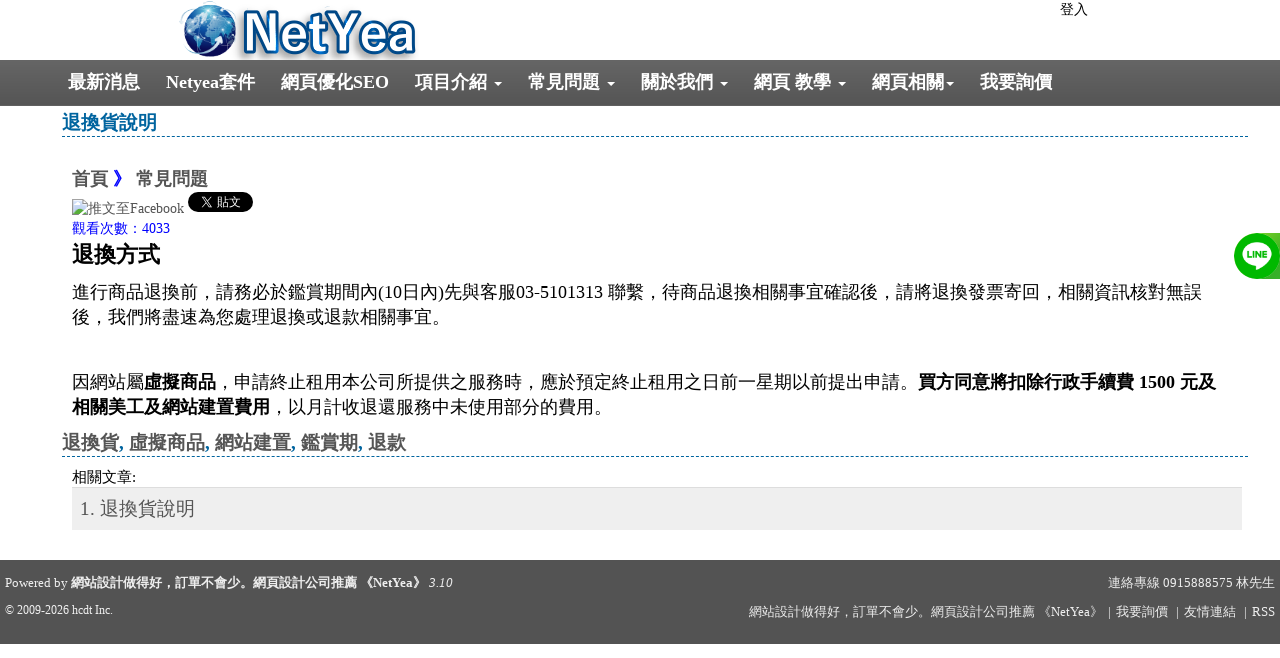

--- FILE ---
content_type: text/html; charset=UTF-8
request_url: https://www.netyea.com/state-139.html
body_size: 5334
content:
<!DOCTYPE html>
<html lang="zh-tw"> 
<head>
<title>退換貨說明 - 退換貨,虛擬商品,網站建置,鑑賞期,退款 - 常見問題</title>
<meta charset="UTF-8" />
<meta name="viewport" content="width=device-width, initial-scale=1.0, user-scalable=no" />
<meta http-equiv="X-UA-Compatible" content="ie=edge" />
<meta name="keywords" content="退換貨,虛擬商品,網站建置,鑑賞期,退款" />
<meta name="generator" content="NetYea! - 3.10" />
<meta name="author" content="NetYea" />
<meta name="copyright" content="2009-2025 hcdt Inc." />
<link rel="archives" title="網站設計做得好，訂單不會少。網頁設計公司推薦 《NetYea》" href="https://www.netyea.com" />
<link rel="shortcut icon" href="https://www.netyea.com/favicon.ico"/>
<link href="https://www.netyea.com/templates/default/style.css" rel="stylesheet" type="text/css">
<link href="https://www.netyea.com/templates/default/css/bootstrap.css" rel="stylesheet">
<meta property="product:brand" content="NetYea" />
<!-- Open Graph -->
<meta name="description" content="退換方式 

進行商品退換前，請務必於鑑賞期間內(10日內)先與客服03-5101313 聯繫，待商品退換相關事宜確認後，請將退換發票寄回，相關資訊核對無誤" />
<meta property="og:title" content="退換貨說明"/> 
<meta property="og:type" content="product" />
<meta property="og:site_name" content="網站設計做得好，訂單不會少。網頁設計公司推薦 《NetYea》"/> 
<meta property="og:description" content="退換方式 

進行商品退換前，請務必於鑑賞期間內(10日內)先與客服03-5101313 聯繫，待商品退換相關事宜確認後，請將退換發票寄回，相關資訊核對無誤"/>
<meta name="twitter:title" content="退換貨說明">
<meta name="twitter:description" content="退換方式 

進行商品退換前，請務必於鑑賞期間內(10日內)先與客服03-5101313 聯繫，待商品退換相關事宜確認後，請將退換發票寄回，相關資訊核對無誤">
<link rel="canonical" href="https://www.netyea.com/state-139.html">
<link rel="amphtml" href="https://www.netyea.com/amp-state-139.html" />
<meta property="og:url" content="https://www.netyea.com/state-139.html"/> 
<meta property="og:image" content="https://www.netyea.com/attachments/error.jpg"/> 
<meta name="twitter:url" content="https://www.netyea.com/state-139.html">
<meta name="twitter:image" content="https://www.netyea.com/attachments/error.jpg">
<script src="https://ajax.googleapis.com/ajax/libs/jquery/1.11.1/jquery.min.js"></script>
<script src="https://www.netyea.com/templates/default/js/bootstrap.js"></script>
<script src="https://www.netyea.com/templates/default/js/ie-emulation-modes-warning.js"></script>
<script src="https://www.netyea.com/templates/default/js/ie10-viewport-bug-workaround.js"></script>
<!-- SEO -->
<!-- index.html NewsArticle state -->

<script type="application/ld+json">
{
  "@context": "http://schema.org",
  "@type": "Article",
  "mainEntityOfPage": {
    "@type": "WebPage",
    "@id": "https://google.com/article"
  },
  
  "headline": "退換貨說明 ",
  
  "image": {
    "@type": "ImageObject",
	
    "url": "https://www.netyea.com/attachments/error.jpg"
	
  },
  
  "datePublished": "2024-03-7 03:31:25 +0800",
  "dateModified": "2024-03-7 03:31:25 +0800",
  
  "author": {
    "@type": "Person",
	
    "name": "退換貨說明 ",
	"url": "https://www.netyea.com"
	
  },
   "publisher": {
    "@type": "Organization",
    "name": "Google",
    "logo": {
      "@type": "ImageObject",
	  
      "url": "https://www.netyea.com/uploads/2021084logo1.png"
	  
    }
  },
  
  "description": "退換方式 

進行商品退換前，請務必於鑑賞期間內(10日內)先與客服03-5101313 聯繫，待商品退換相關事宜確認後，請將退換發票寄回，相關資訊核對無誤",
  "articleSection": "常見問題",
  "url": "https://www.netyea.com/state-139.html",
  "articleBody":"退換方式 

進行商品退換前，請務必於鑑賞期間內(10日內)先與客服03-5101313 聯繫，待商品退換相關事宜確認後，請將退換發票寄回，相關資訊核對無誤後，我們將盡速為您處理退換或退款相關事宜。 

 

因網站屬虛擬商品，申請終止租用本公司所提供之服務時，應於預定終止租用之日前一星期以前提出申請。買方同意將扣除行政手續費 1500 元及相關美工及網站建置費用，以月計收退還服務中未使用部分的費用。
"
  
}
</script>

<!-- index.html NewsArticle-->

<script>
window.addEventListener("load", function(){
    document.querySelectorAll('a[href*="line.me"]').forEach((e)=>{
    e.addEventListener('click', function() {
  gtag('event', 'conversion', {'send_to': 'AW-736610039/mMbfCIfQ5d4ZEPeNn98C'});
    });
  })
});
</script>

</head>
<body>
<div id="wrapper"> 
<div id="main_nav" class="container">
	<h1 class="main_title">退換貨說明 - </h1>
	<nav class="navbar navbar-inverse navbar-fixed-top" role="navigation">
    	<ul class="main-top">
        	<li class="main-logo"><a href="https://www.netyea.com/index.html"><img  src="https://www.netyea.com/uploads/2021084logo1.png" alt="網站設計做得好，訂單不會少。網頁設計公司推薦 《NetYea》" /></a></li>
                            <li class="main-member"><a href="https://www.netyea.com/login.html">登入</a></li>
                       
        </ul>
        
        <div class="container">
        
            <div class="navbar-header">
            	<!--<div class="nav-logo"><a href="https://www.netyea.com/index.html"><img class="img-responsive" src="https://www.netyea.com/uploads/2021084logo1.png" alt="網站設計做得好，訂單不會少。網頁設計公司推薦 《NetYea》" /></a></div>-->
              	<button type="button" class="navbar-toggle collapsed" data-toggle="collapse" data-target="#navbar" aria-expanded="false" aria-controls="navbar">
           
                	<span class="icon-bar"></span>
                	<span class="icon-bar"></span>
                	<span class="icon-bar"></span>
              	</button>        
            </div>
           	<div id="navbar" class="navbar-collapse collapse">
              	<ul class="nav navbar-nav">
                	<!--<li class="nav-logo"><a href="https://www.netyea.com/index.html"><img class="img-responsive" src="https://www.netyea.com/uploads/2021084logo1.png" alt="網站設計做得好，訂單不會少。網頁設計公司推薦 《NetYea》" /></a></li>-->
                    <li><a href="https://www.netyea.com/newslist.html">最新消息</a></li>
                                        <li><a href="https://www.netyea.com/statelist-5-1.html">Netyea套件</a></li>
					<li><a href="https://www.netyea.com/statelist-27-1.html">網頁優化SEO</a></li>
					                    					<li><a href="https://www.netyea.com/statelist-1-1.html" class="dropdown-toggle" data-toggle="dropdown">項目介紹 <span class="caret"></span></a>
						<ul class="dropdown-menu" role="menu">
													<li><a href="https://www.netyea.com/state-73.html"> 什麼是響應式網頁(Responsive Web)</a></li>
													<li><a href="https://www.netyea.com/state-109.html">網頁製作相關明細報價</a></li>
													<li><a href="https://www.netyea.com/state-18.html">主機代管服務</a></li>
													<li><a href="https://www.netyea.com/state-116.html">Linux Shell Script 如何取得外部IP, 排程及傳回值</a></li>
													<li><a href="https://www.netyea.com/state-32.html">有限空間流量規格表</a></li>
													<li><a href="https://www.netyea.com/state-3.html">機房介紹</a></li>
												</ul>
					</li>
										<li><a href="https://www.netyea.com/statelist-4-1.html" class="dropdown-toggle" data-toggle="dropdown">常見問題 <span class="caret"></span></a>
						<ul class="dropdown-menu" role="menu">
													<li><a href="https://www.netyea.com/state-132.html">網頁設計流程與步驟</a></li>
													<li><a href="https://www.netyea.com/state-8.html">虛擬主機介紹</a></li>
													<li><a href="https://www.netyea.com/state-50.html"> 何謂動態網站？</a></li>
													<li><a href="https://www.netyea.com/state-10.html">關於網域名稱</a></li>
													<li><a href="https://www.netyea.com/state-115.html">Cpanel gmail 檔信問題? google workspace設定</a></li>
													<li><a href="https://www.netyea.com/state-11.html">關於空間方案選擇</a></li>
													<li><a href="https://www.netyea.com/state-12.html">關於付費方式</a></li>
													<li><a href="https://www.netyea.com/state-139.html">退換貨說明</a></li>
													<li><a href="https://www.netyea.com/state-15.html">關於電子郵件</a></li>
												</ul>
					</li>
										<li><a href="https://www.netyea.com/statelist-3-1.html" class="dropdown-toggle" data-toggle="dropdown">關於我們 <span class="caret"></span></a>
						<ul class="dropdown-menu" role="menu">
													<li><a href="https://www.netyea.com/state-17.html">公司簡介</a></li>
													<li><a href="https://www.netyea.com/state-113.html">徵才專區</a></li>
													<li><a href="https://www.netyea.com/state-16.html">聯絡我們</a></li>
													<li><a href="https://www.netyea.com/state-108.html">Google關鍵字行銷證書</a></li>
												</ul>
					</li>
										<li><a href="https://www.netyea.com/statelist-31-1.html" class="dropdown-toggle" data-toggle="dropdown">網頁 教學 <span class="caret"></span></a>
						<ul class="dropdown-menu" role="menu">
													<li><a href="https://www.netyea.com/state-141.html">建rss.xml 時 產生錯誤訊息 xmlParseEntityRef: no name</a></li>
													<li><a href="https://www.netyea.com/state-117.html">讓網頁表格能自動排序 TableSorter</a></li>
													<li><a href="https://www.netyea.com/state-118.html">Google Maps API 申請</a></li>
													<li><a href="https://www.netyea.com/state-119.html">Python Selenium 自動化登入FB</a></li>
													<li><a href="https://www.netyea.com/state-120.html">如何寫script 修改vsftpd.conf</a></li>
													<li><a href="https://www.netyea.com/state-121.html">使用 pytube 下載影片</a></li>
													<li><a href="https://www.netyea.com/state-122.html">JQuery dialog 分級視窗</a></li>
													<li><a href="https://www.netyea.com/state-123.html">HTB: quantum of class 10001 is big. Consider r2q change問題</a></li>
													<li><a href="https://www.netyea.com/state-124.html">WOW.js 特效教學</a></li>
													<li><a href="https://www.netyea.com/state-130.html">Line 熱點如何申請?</a></li>
													<li><a href="https://www.netyea.com/state-128.html">帶排序功能的js masonry瀑布流插件</a></li>
												</ul>
					</li>
					                                        <li><a href="https://www.netyea.com" class="dropdown-toggle" data-toggle="dropdown">網頁相關<span class="caret"></span></a>
                        <ul class="dropdown-menu" role="menu">
                        	<li><a href="https://www.netyea.com/complete.html">應用實例</a></li>
                            <li><a href="https://www.netyea.com/file.html">檔案下載</a></li>
                            							<li><a href="https://www.netyea.com/modules/gallery/">相簿</a></li>
														<li><a href="https://www.netyea.com/modules/works/">作品觀賞</a></li>
							                        </ul>
                    </li>
                    <li><a href="https://www.netyea.com/service.html">我要詢價</a></li>            
				</ul>
            </div>
        </div>
    </nav>
</div>
<script src="https://www.netyea.com/templates/default/js/lazysizes.min.js"></script>

<script>
$('img.lazyload').lazyload({
	event:'click'
});
</script>

<div id="content" class="container">
	<br />
	<div id="statebox" class="container">
					<ul>
			<li class="li_subject">退換貨說明</li>
			<li>&nbsp;&nbsp;&nbsp;&nbsp;<!-- nav class -->
<div class="list_subject push">
<a href="https://www.netyea.com" alt="首頁">首頁</a>&nbsp;》&nbsp;<a href="https://www.netyea.com/statelist-4-1.html">常見問題</a>
</div>
<!-- nav class -->
<div class="push"><a href="javascript:desc='';via='';if(document.referrer)via=document.referrer;if(typeof(_ref)!='undefined')via=_ref;if(window.getSelection)desc=window.getSelection();if(document.getSelection)desc=document.getSelection();if(document.selection)desc=document.selection.createRange().text;void(open('https://www.facebook.com/share.php?u='+encodeURIComponent(location.href)));"><img src="./images/facebook.png" alt="推文至Facebook" /></a>

<a href="https://www.netyea.com/state-139.html" class=
"twitter-share-button"><img src="images/twitter.png" alt="Push to Twitter" border="0" /></a>  &nbsp;
<div class="line-it-button lineit" data-lang="zh_Hant" data-type="share-b" data-ver="2" data-url="https://www.netyea.com/state-139.html"></div>
</div>

<script>!function (d, s, id) { var js, fjs = d.getElementsByTagName(s)[0], p = /^http:/.test(d.location) ? 'http' : 'https'; if (!d.getElementById(id)) { js = d.createElement(s); js.id = id; js.src = p + '://platform.twitter.com/widgets.js'; fjs.parentNode.insertBefore(js, fjs); } }(document, 'script', 'twitter-wjs');</script>
<style type="text/css">
.lineit {
	display: none;
}
</style>
</li>
			<li>&nbsp;&nbsp;&nbsp;&nbsp;&nbsp;觀看次數：4033</li>
			<li class="li_content"><p><span style="font-size:22px"><strong>退換方式</strong></span><span style="font-size:18px"> </span></p>

<p><span style="font-size:18px">進行商品退換前，請務必於鑑賞期間內(10日內)先與客服03-5101313 聯繫，待商品退換相關事宜確認後，請將退換發票寄回，相關資訊核對無誤後，我們將盡速為您處理退換或退款相關事宜。 </span></p>

<p>&nbsp;</p>

<p><span style="font-size:18px">因網站屬<strong>虛擬商品</strong>，申請終止租用本公司所提供之服務時，應於預定終止租用之日前一星期以前提出申請。<strong>買方同意將扣除行政手續費 1500 元及相關美工及網站建置費用</strong>，以月計收退還服務中未使用部分的費用。</span></p>
</li>
			<li class="li_subject"><a href="https://www.netyea.com/tag-104.html">退換貨</a>,  <a href="https://www.netyea.com/tag-105.html">虛擬商品</a>,  <a href="https://www.netyea.com/tag-106.html">網站建置</a>,  <a href="https://www.netyea.com/tag-107.html">鑑賞期</a>,  <a href="https://www.netyea.com/tag-108.html">退款</a></li>
			<li class="li_content">相關文章:</li>	
			<li class="li_content"><div class="container"><table width="100%" border="0" cellpadding="0" cellspacing="0" class="table"><tr class="tageven"><td><a href="https://www.netyea.com/state-139.html">1. 退換貨說明</a></td></tr></table></div></li>
			</ul>
			</div>
</div>
    <div id="footer">
		<div class="wrap s_clear">
			<div id="footlink" itemscope itemtype="http://schema.org/Person">				   	
				   	<p><a href="tel:+886-915888575"><span class= "footerspan">連絡專線 0915888575</span></a>
						<span itemprop="name">林先生</span></p>
					<a itemprop="email" href=""></a>
					<span>網站設計做得好，訂單不會少。網頁設計公司推薦 《NetYea》</span><span class="pipe">|</span><a href="https://www.netyea.com/service.html">我要詢價</a>
					<span class="pipe">|</span><a href="https://www.netyea.com/link.html">友情連結</a>
					<span class="pipe">|</span><a href="https://www.netyea.com/rss/rss.xml">RSS</a></p>
            </div>
            <div id="rightinfo">
                <p>Powered by <strong><a href="http://www.netyea.com" target="_blank">網站設計做得好，訂單不會少。網頁設計公司推薦 《NetYea》</a></strong> <em>3.10</em></p>
                <p class="smalltext">&copy; 2009-2026 <a href="http://www.netyea.com" target="_blank">hcdt Inc.</a></p>
            </div>
        </div>
	</div>
	
<style>
	.sociallist a{
			position: fixed;
			display:block;
			z-index: 100;
			right:-134px;
			height:46px;
			width:180px;
			border-bottom-left-radius: 40px;
    		border-top-left-radius: 40px;
			color:white;
			transition:all 400ms;
		text-align: left;
	}
	.sociallist a:hover{
			right:0px;	
			color:white;
	}
	.sociallist a img{
		display:inline-block;
		vertical-align: middle;
		max-width:46px;
		background: rgba(255,255,255,0.2);
		border-radius: 50%;
		
	}
	.sociallist a span{
		display:inline-block;
		vertical-align: middle;
		font-size:18px;
		font-weight: bold;
	}
	
	@media screen and (max-width:1024px){
		.sociallist{display:none;}
	}
	
	.sociallist a i{
	    display: inline-block;
    	vertical-align: middle;
    	max-width: 46px;
   		background: rgba(255,255,255,0.2);
    	border-radius: 50%;
    	width: 100%;
    	text-align: center;
    	padding: 8px 0;
    	font-size: 30px;
	}
	
	/*******line phone********/
	.mobileline {display: none;
		position: fixed;
		z-index: 999;
		border-radius: 50px;
		bottom:150px;
		right: 13px;
		height: 60px;
		width: 60px;
	}

	@media screen and (max-width:1024px){
		.mobileline {display: block}
	}
</style>



<div class="sociallist" >
		<a style="top:calc(40% - 55px);background:linear-gradient(135deg, #9cdd2c 1%,#33af23 32%,#61bc77 100%);" id="line1"  href="https://page.line.me/netyea" >
		<img src="https://www.netyea.com/templates/default/images/line-w.png"  alt="NetYea 客服" title="NetYea 客服" >
		<span>NetYea 客服</span>
	</a>	
    		
</div>

<a class="mobileline" href="https://page.line.me/netyea">
	<img src="https://www.netyea.com/templates/default/images/line-w.png" id="line2" alt="NetYea 客服" title="NetYea 客服" >
</a>

    <!-- Global site tag (gtag.js) - Google Analytics -->
	<script async src="https://www.googletagmanager.com/gtag/js?id=UA-131365283-1"></script>
    
    <script>
      window.dataLayer = window.dataLayer || [];
      function gtag(){dataLayer.push(arguments);}
      gtag('js', new Date());
    
      gtag('config', 'UA-131365283-1');
    </script>
    
    <noscript>Your browser does not support JavaScript!</noscript>
</div>
</body>
</html>




--- FILE ---
content_type: text/css
request_url: https://www.netyea.com/templates/default/style.css
body_size: 2956
content:
@charset "utf-8";
/* CSS Document */

body,div,h1,h2,h3,h4,p {
    margin: 0;
    padding: 0;
    list-style-type: none
}

* {
    padding: 0;
    margin: 0
}

@font-face {
    font-family: 'cwTeXHei';
    font-style: normal;
    font-weight: 500;
}

body {
    background-color: #333;
    behavior: url(../../templates/default/default/csshover.htc);
    font-family:  "儷黑 Pro","微軟正黑體",'cwTeXHei', serif, Arial;
    font-size: 12pt
}

form {
    display: inline
}

a:link,a:visited {
    text-decoration: none;
    color: #555
}

a:hover {
    color: #aaa;
    text-decoration: underline
}

ol {
    margin: 0;
    padding: 0;
    width: 100%
}

ul {
    width: 100%;
    background: #000 1px solid
}

li,li a {
    border-bottom: #aaa 0 solid;
    list-style: none;
    margin: 0;
    padding: 0;
    text-decoration: none;
    color: blue
}

.li_subject {
    border-bottom: dashed 1px #00649F;
    margin-left: 10px;
    margin-bottom: 5px;
    color: #00649F;
    font-size: 14pt;
    font-weight: 700;
    margin-bottom: 10px
}

.ul_news {
    margin: 2px;
    padding: 2px;
    text-align: left
}

.li_news {
    margin-left: 2px;
    color: #333;
    font-size: 11pt;
    padding-bottom: 1px
}

.li_news a {
    color: #3B6F87
}

.li_company {
    margin-left: 4px;
    color: #333;
    font-size: 11pt;
    padding: 2px;
    border-bottom: dotted 1px #cecece
}

.tag_subject {
    background-color: #525050;
    border: solid 1px #aaa;
    color: #222;
    font-size: 22pt;
    font-weight: 700;
    line-height: 40px;
    color: #fff;
    text-align: center
}

.li_tag_search {
    margin-left: 4px;
    color: #333;
    font-size: 16pt;
    padding: 5px;
}

.li_taglist {
	float: left;
	position: relative;
    margin-left: 4px;
    color: #333;
    font-size: 16pt;
    padding: 5px;
    border-bottom: dotted 1px #cecece
}

.tagtabletop {
    color: #333;
    font-size: 16pt;
    background-color: #E79E00;
	text-align: center;
}

.tagodd {
    color: #333;
    font-size: 14pt;
	background-color: #fff;
    
}

.tageven {
    color: #333;
    font-size: 14pt;
    background-color: #efefef;
}

#statebox {
    width: 95%;
    border: 0;
    padding-left: 20px
}

.ul_state {
    margin-bottom: 15px
}

.li_complete {
    float: left;
    margin: 5px;
    padding: 5px
}

.page {
    clear: both
}

.li_content {
    margin: 0 20px;
    color: #000;
    font-size: 11pt
}

.line {
    border-bottom: #777 1px solid
}

#indexbox {
    width: 100%;
    border: 0;
    margin: 0;
    padding: 0
}

#newsbox {
    width: 100%;
    border: 0;
    margin: 0;
    height: auto;
    min-height: 974px;
    background: url(../../templates/default/images/newsbg.jpg) no-repeat 0 0;
    background-position: top;
    -moz-background-size: contain;
    -webkit-background-size: contain;
    -o-background-size: contain;
    background-size: contain
}

#newsbox a {
    text-decoration: none
}

#newsbox a:hover {
    text-decoration: none
}

#newslistbox {
    border: 0;
    margin: 0;
    width: 100%;
    background-color: #FFF;
    opacity: .8;
    margin-top: 200px;
    min-height: 100px
}

.onenewsbox {
    border-bottom: #aaa 1px solid
}

.onenewsbox:hover {
    background-color: #0CF;
    color: #333
}

.news_subject {
    background-color: #EC6200;
    border: solid 1px #aaa;
    color: #222;
    font-size: 22pt;
    font-weight: 700;
    line-height: 40px;
    color: #fff;
    text-align: center
}

.news_date {
    color: #EC6200;
    font-size: 18px;
    margin: 0 50px;
    line-height: 30px
}

.news_title {
    color: #099;
    font-size: 20px;
    margin: 0 50px;
    line-height: 40px
}

.news_title a {
    color: #099;
    font-weight: 700
}

.news_title_padding {
    color: #099;
    font-size: 26px;
    margin: 0 50px;
    line-height: 60px;
    border-bottom: #099 1px solid
}

.news_content {
    color: #222;
    margin: 0 50px;
    font-size: 18px;
    min-height: 80px
}

.news_content_padding {
    color: #222;
    margin: 0 50px;
    font-size: 18px
}

#servicebox textarea {
    color: #000;
    height: 145px;
    max-width: 80%;
    min-width: 50%;
}

.service_top {
    font-size: 36px;
    font-stretch: ultra-expanded;
    line-height: 50px;
    background: linear-gradient(to bottom,#fff 0px,#9c9c9c 100%) repeat scroll 0 0 rgba(0,0,0,0)
}

.service_box {
    max-width: 50%;
    float: left;
    padding: 0;
    margin: 0
}

.service_btn {
    width: 100%;
    text-align: center;
    clear: both
}

.list_subject {
    font-size: 18px;
    font-weight: 700
}

.chimga {
    width: 100%;
    box-sizing: border-box;
    overflow: hidden;
    display: block;
	overflow: hidden;
	border-radius: 20px;
	box-shadow: 15px 15px 15px;
}

.chimga_statelist {
    width: 100%;
    height: 200px;
    box-sizing: border-box;
    overflow: hidden;
    display: block;
	overflow: hidden;
	border-radius: 20px;
	box-shadow: 15px 15px 15px;
}

.chimga:hover img {
    -moz-transform: scale(1.3) rotate(2deg);
    -webkit-transform: scale(1.3) rotate(2deg);
    -o-transform: scale(1.3) rotate(2deg);
    -ms-transform: scale(1.3) rotate(2deg);
    transform: scale(1.3) rotate(2deg)
}

.main_title {
    font:0px/0px "微軟正黑體",Arial, Helvetica, sans-serif;
    text-indent: -9999px;
    overflow: hidden;
	display: none;
}

#content {
    margin-left: 0;
    width: 100%;
    margin-top: 90px;
    float: none;
    color: #222
}

.index_title {
    font:bold 28px/35px "微軟正黑體",Arial, Helvetica, sans-serif;
    text-align: center;
    height: 40px;
    overflow: hidden;
}

.index_title a {
    color: #333
}

.complete_title {
    font:bold 16px/20px "微軟正黑體",Arial, Helvetica, sans-serif;
    text-align: center;
    height: 40px;
    overflow: hidden;
}

.index_title a:link {
    color: #333
}

.statelist_row {
    font:bold 22px/30px "微軟正黑體",Arial, Helvetica, sans-serif;
    text-align: center;
    margin-left: 20px
}

.statelist_content {
    font: 14px "微軟正黑體",Arial, Helvetica, sans-serif;
    text-align: center;
    height: 55px;
    overflow: hidden;
}

.main-top {
	width:100%;
	background-color:#fff;
}

.main-logo {
	width:100%;
	background-color: #fff;
	height: 60px;
	float:left;
	padding-left:14%;
}

.main-member {
	position:absolute;
	text-align: right;
	width: 85%;
}

.push {
	margin-left:20px;
}

.moviefix {
    height: 100%;
    min-height: 500px;
}

#indexbox img {
    /*max-width: 330px;
    max-height: 230px;
	height: 230px;
	*/
	overflow: hidden;
    border: 0;
    myimg: expression(onload=function() {this.style.width=(this.offsetWidth > 330)?"330px":"auto"});
}

/* service */
.form-contact-warp input.form-control {
  height: 44px;
  line-height: 44px;
  border-radius: 0;
  border: 1px solid #dedede;
  transition: all 0.5s ease-in-out;
  box-shadow: none;
  background: transparent;
  margin-bottom: 30px;
}
.form-contact-warp textarea.form-control {
  border-radius: 0;
  border: 1px solid #dedede;
  transition: border-color 0.3s;
  box-shadow: none;
  background: transparent;
  margin-bottom: 30px;
  resize: vertical;
}
.form-contact-warp .form-control:focus {
  border-color: #0a2c4e;
}
.form-contact-warp ::-webkit-input-placeholder {
  color: #727272;
}
.form-contact-warp :-moz-placeholder {
  /* Firefox 18- */
  color: #727272;
}
.form-contact-warp ::-moz-placeholder {
  /* Firefox 19+ */
  color: #727272;
}
.form-contact-warp :-ms-input-placeholder {
  color: #727272;
}
.form-contact-warp button {
  display: block;
  width: 200px;
  transition: all all 0.3s ease-in-out;
  border-radius: 0;
  padding-left: 25px;
  padding-right: 25px;
  height: 44px;
  line-height: 44px;
  color: #fff;
  border: 0;
  margin: 0 auto;
}

#service-b {
    background: url(images/grass.jpg);
    background-size: cover!important
}

#service-b p {
    color: #fff;
    font-size: 24px;
    line-height: 180%
}

#service-b .sub {
    width: 50%;
    float: left;
    height: 180px
}

#service-b dl {
    color: #fff;
    font-size: 24px;
    line-height: 180%
}

#service-b dl * {
    line-height: 180%
}

#service-b dt {
    width: 20%;
    display: block;
    float: left;
    text-align: right;
    padding-right: 10px
}

#service-b dd {
    width: 80%;
    display: block;
    float: left;
    padding-left: 10px;
    border-left: solid #fff 1px;
    margin-bottom: 10px
}

#service-b dd a{
	color:#fff;
}

#service-b a {
    color: hsla(197,100%,77%,1.00)
}

/* service */
@media (min-width: 1025px) {
    .indexbox {
        position:relative;
        left: 4%;
        float: left;
        width: 100%;
        max-width: 32%;
        min-width: 320px;
        border: 0 dotted #aaa;
        padding: 0 3px;
        margin: 0 4px
    }

    .imgsquare {
        width: 100%;
		height:230px;
        border: 6px solid #fff;
        text-align: center;
        margin-left: 10px;
		overflow:hidden;
    }

    .nav-logo {
        display: none
    }
	
	.moviefix {
        height: 100%;
        min-height: 500px
    }
}

@media (max-width: 1024px) {
    .indexbox {
        position:relative;
        float: left;
        width: 100%;
        max-width: 32%;
        min-width: 320px;
        border: 0 dotted #aaa;
        padding: 0 3px;
        margin: 0 4px
    }

    .nav-logo {
        display: none
    }

    #content {
        margin-left: 0;
        width: 100%;
        margin-top: 90px;
        float: none;
        color: #222
    }
	
	.moviefix {
        height: 100%;
        min-height: 400px
    }
}

@media (max-width: 767px) {
    .indexbox {
        position:relative;
        float: left;
        width: 100%;
        max-width: 30%;
        min-width: 290px;
        border: 0 dotted #aaa;
        padding: 0 3px;
        margin: 0 4px
    }
	
	.main-logo {
		width:100%;
		background-color: #fff;
		height: 60px;
		float:left;
		text-align:center;
	}

    .nav-logo {
        display: block;
        margin-top: 20px;
        margin-left: -270px;
        float: left;
        position: absolute
    }

    #content {
        margin-left: 0;
        width: 100%;
        margin-top: 100px;
        float: none;
        color: #222
    }
	
	.moviefix {
        height: 100%;
        min-height: 300px
    }
}

@media (max-width: 480px) {
    #indexbox {
        width:100%;
        border: 0;
        margin: 0;
        padding: 0
    }

    .indexbox {
        position: relative;
        float: left;
        width: 100%;
        max-width: 35%;
        min-width: 350px;
        border: 0 dotted #aaa;
        padding: 0 3px;
        margin: 0 4px
    }
	
	.main-top {
		width:100%;
		background-color:#fff;
	}
	
	.main-logo {
		width:100%;
		background-color: #fff;
	}
	
	.main-member {
		position:absolute;
		text-align: right;
		width: 95%;
	}

    .nav-logo {
        display: block;
        margin-top: 20px;
        margin-left: -170px;
        float: left;
        position: absolute
    }

    #content {
        margin-left: 0;
        width: 100%;
        margin-top: 100px;
        float: none;
        color: #222
    }
	
	.moviefix {
        height: 200px;
    }
	
	#service-b p {
		color: #fff;
		font-size: 16px;
		line-height: 180%
	}
	
	#service-b .sub {
		width: 50%;
		float: left;
		height: 180px
	}
	
	#service-b dl {
		color: #fff;
		font-size: 16px;
		line-height: 180%
	}
}

#wrapper {
    width: 100%;
    margin: 0 auto;
    padding: 0;
    background-color: #fff
}

#header {
    width: 100%;
    margin: 0;
    padding: 0;
    background: url(../../../templates/default/images/top.gif) no-repeat
}

.top {
    width: 100%;
    margin: 0;
    padding: 0;
    font-size: 10pt
}

.top a {
    color: #fff
}

#logo {
    float: left
}

.banner {
    width: 550px;
    max-height: 150px;
    min-height: 40px
}


.main-member a{
	color:#000;
}

#main_nav {
    width: 100%;
    background-color: #fff;
    height: 100%;
    clear: right
}

#container_menu {
    margin: 0
}

#sub_nav {
    float: left;
    width: 16%;
    margin: 0;
    padding: 0
}

#footer {
    width: 100%;
    background-color: #535353;
    color: #eee;
    padding: 1em 0;
    clear: left;
    font-size: 10pt;
	padding-left:5px;
}

#link {
    float: left;
    padding: 5px;
    margin: 10px
}

#rightinfo {
    float: left
}

#footlink {
    float: right;
    text-align: right;
	padding-right:5px;
}

.wrap {
    text-align: left;
    margin: 0 auto
}

.s_clear:after {
    content: ".";
    display: block;
    height: 0;
    clear: both;
    visibility: hidden
}

.s_clear {
    zoom:1}

.pipe {
    margin: 0 5px
}

.smalltext {
    font-size: 9pt
}

#footer a {
    color: #eee;
    text-decoration: none
}

#footer a:hover {
    color: #aaa;
    text-decoration: none
}



.block_title {
    font-family: 'Audiowide',cursive;
    color: rgba(46,165,154,1.00);
    text-align: center;
    font-size: 50px;
    line-height: 50px;
    margin: 10 0 0px
}